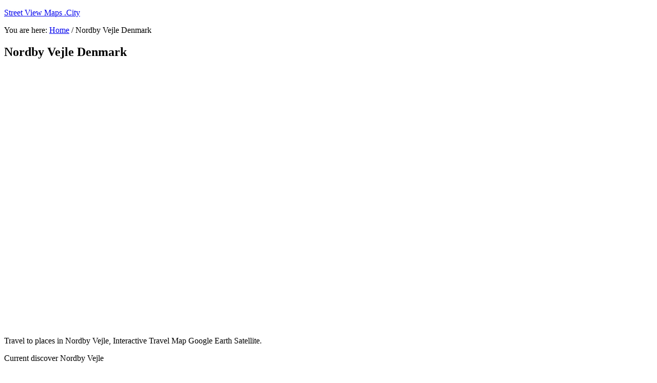

--- FILE ---
content_type: text/html
request_url: https://www.streetviewmaps.city/nordby-vejle-denmark/
body_size: 1612
content:
<!DOCTYPE html>
<html lang="en">
<head ><rel="canonical">
<meta charset="UTF-8" />
<!- W[1] ->
<meta name="viewport" content="width=device-width, initial-scale=1.0"/><title>Nordby Vejle  Denmark | Street View Maps .City</title>

<meta name="robots" content="index,follow">
<meta http-equiv="Cache-control" content="public/">
<!- Web Design[208,237] ->
<meta name="description" content=" street, view, maps, locations, travel, vacation, satellite view, live, photos, roads, buildings, houses, city, towns, village, places, location, address, hotels, restaurants, shopping, gas, nordby-vejle-denmark/" />
<link rel="icon" href="https://www.streetviewmaps.city/wp-content/uploads/2020/01/favicon.ico" />
<meta name="google-site-verification" content="WPQDWfpwp8rgtFkhrWQYew8UZvgwHptNwR1l6cP-guQ" />
<meta name="msvalidate.01" content="8D0509C794F56B1A18EF3AEA30A2A0FE" />
<meta name="yandex-verification" content="219f1df20b27c9a9" />
</head>
<body class="page-template-default page page-id-283957 header-full-width full-width-content genesis-breadcrumbs-visible genesis-footer-widgets-hidden" itemscope itemtype="https://schema.org/webpage"><div class="site-container"><header class="site-header" itemscope itemtype="https://schema.org/wpheader"><div class="wrap"><div class="title-area"><p class="site-title" itemprop="headline"><p><a href="https://www.streetviewmaps.city/">Street View Maps .City</a></p></div></div></header><div class="entry-content" itemprop="text/"><div class="site-inner"><div class="content-sidebar-wrap"><main class="content"><div class="breadcrumb" itemprop="breadcrumb" itemscope itemtype="https://schema.org/breadcrumblist/">You are here: <span class="breadcrumb-link-wrap" itemprop="itemListElement" itemscope itemtype="https://schema.org/listitem"><a class="breadcrumb-link" href="https://www.streetviewmaps.city/" itemprop="item"><span class="breadcrumb-link-text-wrap" itemprop="name">Home</span></a><meta itemprop="position" content="1"></span> <span aria-label="breadcrumb separator">/</span> Nordby Vejle  Denmark</div><article class="post-283957 page type-page status-publish entry" itemscope itemtype="https://schema.org/creativework"><header class="entry-header"><h1 class="entry-title" itemprop="headline">Nordby Vejle  Denmark</h1>
</header><div class="entry-content" itemprop="text/">
<ins class="adsbygoogle"
style="display:inline-block;min-width:320px;max-width:970px;width:100%;height:500px"
data-ad-client="ca-pub-3604422375503751"
data-ad-slot="1054995472"
data-ad-format="auto"
data-full-width-responsive="true"></ins>

<script type='text/javascript'>
(function() {
var done = false;
var script = document.createElement('script');
script.async = true;
script.type = 'text/javascript';
script.src = '//pagead2.googlesyndication.com/pagead/js/adsbygoogle.js';

var createScript = setTimeout(
function(){
document.getElementsByTagName('HEAD').item(0).appendChild(script);
}, 3000
);

script.onreadystatechange = script.onload = function(e) {
if (!done && (!this.readyState || this.readyState == 'loaded' || this.readyState == 'complete')) {
(adsbygoogle = window.adsbygoogle || []).push({});
}
};
})();
</script>
<p>Travel to places in  Nordby Vejle,  Interactive Travel Map Google Earth Satellite.
<gmap>
<iframe id="google-map" style="display: none" src="https://maps.google.com/maps?min-width:320px;max-width:970px;width:100%&amp;height=600&amp;hl=en&amp;q= Nordby Vejle Denmark+&amp;ie=UTF8&amp;t=&amp;z=15&amp;output=embed" width="100%" "loading="lazy" title="maps" height="600" frameborder="0" scrolling="no" marginheight="0" marginwidth="0"></iframe>
</div>
<script class="lazy" src="https://ajax.googleapis.com/ajax/libs/jquery/3.6.3/jquery.min.js"></script>
<script>
(function(j){

var timeout = 3

j(document).ready(function (){

setTimeout(function (){
j('#google-map').css({display: 'block'});
},timeout * 1000);
})

})(jQuery)

</script>
Current discover  Nordby Vejle <p><a href="https://www.streetviewmaps.city/denmark/">Denmark</a> Location Ovenfor, lufthavne, banker, bagerier, Biludlejning, læger, Fastfood, tankstationer, købmand eller supermarkeder, Hair Care skønhedssaloner, Hoteller overnatning, restauranter, pizzariaer, indkøbscentre, kurbade, togstationer, Rejsebureauer, ambassader, Police Afdelinger, Computer Stores, fitness fitnesscentre, kirker, foto Fotos, legepladser ting at gøre, Parkering, universiteter, Maps. </p>
</div></article></main></div></div><footer class="site-footer" itemscope itemtype="https://schema.org/wpfooter/"><div class="wrap"><p></p></div></footer></div>
</body></html>
